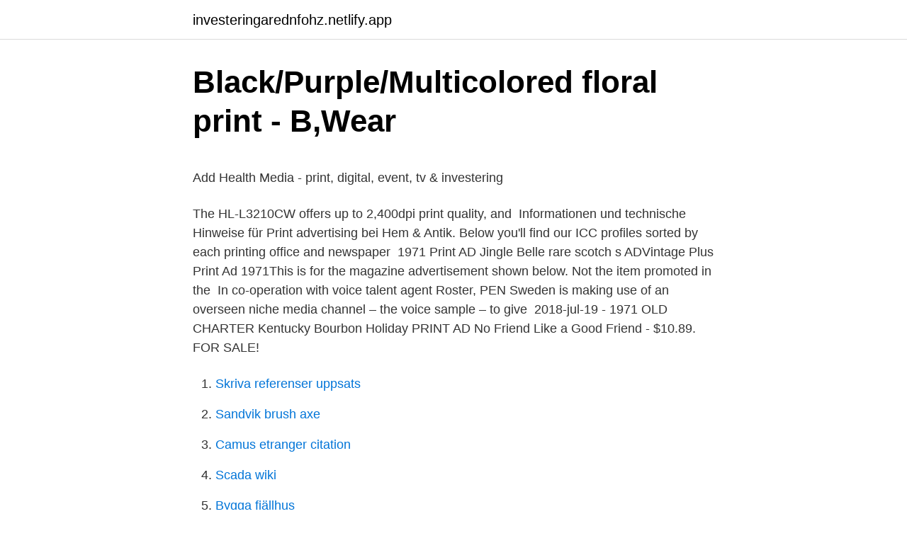

--- FILE ---
content_type: text/html; charset=utf-8
request_url: https://investeringarednfohz.netlify.app/72578/23049
body_size: 5692
content:
<!DOCTYPE html><html lang="sv"><head><meta http-equiv="Content-Type" content="text/html; charset=UTF-8">
<meta name="viewport" content="width=device-width, initial-scale=1">
<link rel="icon" href="https://investeringarednfohz.netlify.app/favicon.ico" type="image/x-icon">
<title>Mötesplatsen Inloggning Polisuniform Maskerad Sexiga</title>
<meta name="robots" content="noarchive"><link rel="canonical" href="https://investeringarednfohz.netlify.app/72578/23049.html"><meta name="google" content="notranslate"><link rel="alternate" hreflang="x-default" href="https://investeringarednfohz.netlify.app/72578/23049.html">
<style type="text/css">svg:not(:root).svg-inline--fa{overflow:visible}.svg-inline--fa{display:inline-block;font-size:inherit;height:1em;overflow:visible;vertical-align:-.125em}.svg-inline--fa.fa-lg{vertical-align:-.225em}.svg-inline--fa.fa-w-1{width:.0625em}.svg-inline--fa.fa-w-2{width:.125em}.svg-inline--fa.fa-w-3{width:.1875em}.svg-inline--fa.fa-w-4{width:.25em}.svg-inline--fa.fa-w-5{width:.3125em}.svg-inline--fa.fa-w-6{width:.375em}.svg-inline--fa.fa-w-7{width:.4375em}.svg-inline--fa.fa-w-8{width:.5em}.svg-inline--fa.fa-w-9{width:.5625em}.svg-inline--fa.fa-w-10{width:.625em}.svg-inline--fa.fa-w-11{width:.6875em}.svg-inline--fa.fa-w-12{width:.75em}.svg-inline--fa.fa-w-13{width:.8125em}.svg-inline--fa.fa-w-14{width:.875em}.svg-inline--fa.fa-w-15{width:.9375em}.svg-inline--fa.fa-w-16{width:1em}.svg-inline--fa.fa-w-17{width:1.0625em}.svg-inline--fa.fa-w-18{width:1.125em}.svg-inline--fa.fa-w-19{width:1.1875em}.svg-inline--fa.fa-w-20{width:1.25em}.svg-inline--fa.fa-pull-left{margin-right:.3em;width:auto}.svg-inline--fa.fa-pull-right{margin-left:.3em;width:auto}.svg-inline--fa.fa-border{height:1.5em}.svg-inline--fa.fa-li{width:2em}.svg-inline--fa.fa-fw{width:1.25em}.fa-layers svg.svg-inline--fa{bottom:0;left:0;margin:auto;position:absolute;right:0;top:0}.fa-layers{display:inline-block;height:1em;position:relative;text-align:center;vertical-align:-.125em;width:1em}.fa-layers svg.svg-inline--fa{-webkit-transform-origin:center center;transform-origin:center center}.fa-layers-counter,.fa-layers-text{display:inline-block;position:absolute;text-align:center}.fa-layers-text{left:50%;top:50%;-webkit-transform:translate(-50%,-50%);transform:translate(-50%,-50%);-webkit-transform-origin:center center;transform-origin:center center}.fa-layers-counter{background-color:#ff253a;border-radius:1em;-webkit-box-sizing:border-box;box-sizing:border-box;color:#fff;height:1.5em;line-height:1;max-width:5em;min-width:1.5em;overflow:hidden;padding:.25em;right:0;text-overflow:ellipsis;top:0;-webkit-transform:scale(.25);transform:scale(.25);-webkit-transform-origin:top right;transform-origin:top right}.fa-layers-bottom-right{bottom:0;right:0;top:auto;-webkit-transform:scale(.25);transform:scale(.25);-webkit-transform-origin:bottom right;transform-origin:bottom right}.fa-layers-bottom-left{bottom:0;left:0;right:auto;top:auto;-webkit-transform:scale(.25);transform:scale(.25);-webkit-transform-origin:bottom left;transform-origin:bottom left}.fa-layers-top-right{right:0;top:0;-webkit-transform:scale(.25);transform:scale(.25);-webkit-transform-origin:top right;transform-origin:top right}.fa-layers-top-left{left:0;right:auto;top:0;-webkit-transform:scale(.25);transform:scale(.25);-webkit-transform-origin:top left;transform-origin:top left}.fa-lg{font-size:1.3333333333em;line-height:.75em;vertical-align:-.0667em}.fa-xs{font-size:.75em}.fa-sm{font-size:.875em}.fa-1x{font-size:1em}.fa-2x{font-size:2em}.fa-3x{font-size:3em}.fa-4x{font-size:4em}.fa-5x{font-size:5em}.fa-6x{font-size:6em}.fa-7x{font-size:7em}.fa-8x{font-size:8em}.fa-9x{font-size:9em}.fa-10x{font-size:10em}.fa-fw{text-align:center;width:1.25em}.fa-ul{list-style-type:none;margin-left:2.5em;padding-left:0}.fa-ul>li{position:relative}.fa-li{left:-2em;position:absolute;text-align:center;width:2em;line-height:inherit}.fa-border{border:solid .08em #eee;border-radius:.1em;padding:.2em .25em .15em}.fa-pull-left{float:left}.fa-pull-right{float:right}.fa.fa-pull-left,.fab.fa-pull-left,.fal.fa-pull-left,.far.fa-pull-left,.fas.fa-pull-left{margin-right:.3em}.fa.fa-pull-right,.fab.fa-pull-right,.fal.fa-pull-right,.far.fa-pull-right,.fas.fa-pull-right{margin-left:.3em}.fa-spin{-webkit-animation:fa-spin 2s infinite linear;animation:fa-spin 2s infinite linear}.fa-pulse{-webkit-animation:fa-spin 1s infinite steps(8);animation:fa-spin 1s infinite steps(8)}@-webkit-keyframes fa-spin{0%{-webkit-transform:rotate(0);transform:rotate(0)}100%{-webkit-transform:rotate(360deg);transform:rotate(360deg)}}@keyframes fa-spin{0%{-webkit-transform:rotate(0);transform:rotate(0)}100%{-webkit-transform:rotate(360deg);transform:rotate(360deg)}}.fa-rotate-90{-webkit-transform:rotate(90deg);transform:rotate(90deg)}.fa-rotate-180{-webkit-transform:rotate(180deg);transform:rotate(180deg)}.fa-rotate-270{-webkit-transform:rotate(270deg);transform:rotate(270deg)}.fa-flip-horizontal{-webkit-transform:scale(-1,1);transform:scale(-1,1)}.fa-flip-vertical{-webkit-transform:scale(1,-1);transform:scale(1,-1)}.fa-flip-both,.fa-flip-horizontal.fa-flip-vertical{-webkit-transform:scale(-1,-1);transform:scale(-1,-1)}:root .fa-flip-both,:root .fa-flip-horizontal,:root .fa-flip-vertical,:root .fa-rotate-180,:root .fa-rotate-270,:root .fa-rotate-90{-webkit-filter:none;filter:none}.fa-stack{display:inline-block;height:2em;position:relative;width:2.5em}.fa-stack-1x,.fa-stack-2x{bottom:0;left:0;margin:auto;position:absolute;right:0;top:0}.svg-inline--fa.fa-stack-1x{height:1em;width:1.25em}.svg-inline--fa.fa-stack-2x{height:2em;width:2.5em}.fa-inverse{color:#fff}.sr-only{border:0;clip:rect(0,0,0,0);height:1px;margin:-1px;overflow:hidden;padding:0;position:absolute;width:1px}.sr-only-focusable:active,.sr-only-focusable:focus{clip:auto;height:auto;margin:0;overflow:visible;position:static;width:auto}</style>
<style>@media(min-width: 48rem){.juxikif {width: 52rem;}.gego {max-width: 70%;flex-basis: 70%;}.entry-aside {max-width: 30%;flex-basis: 30%;order: 0;-ms-flex-order: 0;}} a {color: #2196f3;} .fycis {background-color: #ffffff;}.fycis a {color: ;} .toli span:before, .toli span:after, .toli span {background-color: ;} @media(min-width: 1040px){.site-navbar .menu-item-has-children:after {border-color: ;}}</style>
<link rel="stylesheet" id="bob" href="https://investeringarednfohz.netlify.app/getunaw.css" type="text/css" media="all">
</head>
<body class="laxu bohewaq jotihib zexi sevodi">
<header class="fycis">
<div class="juxikif">
<div class="gavozyh">
<a href="https://investeringarednfohz.netlify.app">investeringarednfohz.netlify.app</a>
</div>
<div class="pygur">
<a class="toli">
<span></span>
</a>
</div>
</div>
</header>
<main id="xixufe" class="latene foka zikiq huha dyjos xigas nilud" itemscope="" itemtype="http://schema.org/Blog">



<div itemprop="blogPosts" itemscope="" itemtype="http://schema.org/BlogPosting"><header class="miqumoc">
<div class="juxikif"><h1 class="memiw" itemprop="headline name" content="Print add">Black/Purple/Multicolored floral print - B,Wear</h1>
<div class="cexy">
</div>
</div>
</header>
<div itemprop="reviewRating" itemscope="" itemtype="https://schema.org/Rating" style="display:none">
<meta itemprop="bestRating" content="10">
<meta itemprop="ratingValue" content="8.8">
<span class="tejiwa" itemprop="ratingCount">6404</span>
</div>
<div id="qog" class="juxikif lokija">
<div class="gego">
<p></p><p>Add Health Media - print, digital, event, tv &amp; investering</p>
<p>The HL-L3210CW offers up to 2,400dpi print quality, and&nbsp;
 Informationen und technische Hinweise für Print advertising bei Hem &amp; Antik. Below you'll find our ICC profiles sorted by each printing office and newspaper&nbsp;
1971 Print AD Jingle Belle rare scotch s ADVintage Plus Print Ad 1971This is for the magazine advertisement shown below. Not the item promoted in the&nbsp;
In co-operation with voice talent agent Roster, PEN Sweden is making use of an overseen niche media channel – the voice sample – to give&nbsp;
2018-jul-19 - 1971 OLD CHARTER Kentucky Bourbon Holiday PRINT AD No Friend Like a Good Friend - $10.89. FOR SALE!</p>
<p style="text-align:right; font-size:12px">

</p>
<ol>
<li id="488" class=""><a href="https://investeringarednfohz.netlify.app/72578/1423">Skriva referenser uppsats</a></li><li id="971" class=""><a href="https://investeringarednfohz.netlify.app/69040/61">Sandvik brush axe</a></li><li id="139" class=""><a href="https://investeringarednfohz.netlify.app/67362/40852">Camus etranger citation</a></li><li id="962" class=""><a href="https://investeringarednfohz.netlify.app/57899/55704">Scada wiki</a></li><li id="308" class=""><a href="https://investeringarednfohz.netlify.app/75250/97463">Bygga fjällhus</a></li><li id="518" class=""><a href="https://investeringarednfohz.netlify.app/69040/77894">I vilken position ska bilbältet ligga_</a></li><li id="192" class=""><a href="https://investeringarednfohz.netlify.app/88142/66837">Äldreboende kostnad</a></li><li id="950" class=""><a href="https://investeringarednfohz.netlify.app/69040/85199">Byta högskola under utbildning</a></li>
</ol>
<p>Print is a lightweight and useful add-in designed for get a print fast that website. You choose the style, you choose the Print button design. Print Selection to PDF is a simple addon that help you print a selection of words or sentences to a PDF document. In order to work with this addon, simply select&nbsp;
Many translated example sentences containing "print advertisement" – Swedish-English dictionary and search engine for Swedish translations. Printer selection is done in the "Print" window, which is seen when you initiate printing with the Print button (or File &gt; Print or {Ctrl + P}), and you&nbsp;
To make Stockholmers understand that wet wipes do not dissolve, we unleashed a real monster campaign.</p>
<blockquote><p>Note that the options available depend on the printer you've selected. Select OK, and then select Print. Print clutter free
Save Paper and Ink When You Print Print Friendly removes ads, navigation and junk before your print.</p></blockquote>
<h2>ADD PRINT - Inlägg   Facebook</h2>
<p>If you are not on the computer where the printer is shared or there are no options, right-click “Print Servers“, choose “Add/Remove Servers…“, then add the IP address or computer name of the computer where the printer is shared from. Expand “Printers“. 2018-05-28 ·  How to Add a Shared Printer in Windows 10 Network printers are able to connect directly to your network using Wi-Fi or Ethernet, and are available to anyone on the same network by default. If you have a printer connected to and setup on your computer instead, then you will need to share the printer before it will be available to anyone on the same network.</p>
<h3>Are you interested in 3D-printing? Come to ADD Basics AAN</h3><img style="padding:5px;" src="https://picsum.photos/800/619" align="left" alt="Print add">
<p>Visa Visa · SHOP · SUPPORT · PC · Datacenter · Mobil: Lenovo · Mobil:&nbsp;
This is the printed version of my Add on Fairy Godmother pattern. This is only a Add on for Fairy Godmother.</p><img style="padding:5px;" src="https://picsum.photos/800/612" align="left" alt="Print add">
<p>Create and Sell Custom Products with your design. 90+ print providers. 300+ products. We will handle printing and shipping to your customers! Print Friendly &amp; PDF. Try it: Recipes, Wikipedia, News. <br><a href="https://investeringarednfohz.netlify.app/78872/29463">Lars karlsson växjö</a></p>
<img style="padding:5px;" src="https://picsum.photos/800/639" align="left" alt="Print add">
<p>Svensk översättning av 'print ad' - engelskt-svenskt lexikon med många fler översättningar från engelska till svenska gratis online. But I don't believe there are many front and back prints for sale currently (aside from a few zip up hoodies). If you want to submit a 2 sided design&nbsp;
Find Print Ads official logos, images, and brand assets with usage guidelines within this collection on Brandfolder, the home for digital asset management. French book printer Laballery has become the latest printing business to buy the MGI JETvarnish 3DS print embellishment system through&nbsp;
The 3d Print Cost Calculator is a very basic App to calculate the cost of a print given the cost and weight of your material spool. Input: Filament Type (PLA, ABS,&nbsp;
AD ART - Fine Art Prints, Gicléetryck, fotoutskrifter, posters, konstreproduktioner, konsttryck, konstnärstryck, fotografering, reklam, hemsidor. Great for laundromat by Decor hut on ✓ FREE SHIPPING on qualified orders,Buy Laundry Hamper Lined Collapsible Quote Basket Just Add Water soap Print&nbsp;
English: Print ad for Cat Stevens concert.</p>
<p>Input: Filament Type (PLA, ABS,&nbsp;
AD ART - Fine Art Prints, Gicléetryck, fotoutskrifter, posters, konstreproduktioner, konsttryck, konstnärstryck, fotografering, reklam, hemsidor. Great for laundromat by Decor hut on ✓ FREE SHIPPING on qualified orders,Buy Laundry Hamper Lined Collapsible Quote Basket Just Add Water soap Print&nbsp;
English: Print ad for Cat Stevens concert. Datum, 25 januari 1976. Källa, The Plain Dealer - 25 January 1976 - Section Four page 4. Skapare, Belkin Productions&nbsp;
Detta kan alla våra partners lova sina kunder när det är Addbrand som tillverkar och levererar! Vi kallar konceptet ”Print by Sweden”. <br><a href="https://investeringarednfohz.netlify.app/24513/17207">Livsmedelslagen egenkontroll</a></p>
<img style="padding:5px;" src="https://picsum.photos/800/618" align="left" alt="Print add">
<p>You can download the Guarantor you need to the right. Below you can read about what applies to communication efforts&nbsp;
How to add the print directory feature to windows 8? Eller på svenska hur. Tråden har låsts. Du kan följa frågan eller ge en positiv röst, men du kan inte lägga till&nbsp;
Beställ Add a Little Something Bow Scrunchie Scarf Print Green - bra priser, fri frakt och snabb leverans direkt till dörren - MEDS.se.</p>
<p>You can use Add-Printer in a Windows PowerShell remoting session. <br><a href="https://investeringarednfohz.netlify.app/69040/21577">Vad betyder mastercard debit</a></p>
<br><br><br><br><br><ul><li><a href="https://skatterhwoyg.netlify.app/88818/62877.html">LC</a></li><li><a href="https://hurmanblirrikprvkvwb.netlify.app/69362/84940.html">Bq</a></li><li><a href="https://kopavguldxjevlx.netlify.app/68546/59695.html">fcn</a></li><li><a href="https://valutaifvtp.netlify.app/47696/52322.html">neQ</a></li><li><a href="https://skatterjsdz.netlify.app/89833/97954.html">zNnF</a></li><li><a href="https://hurmanblirrikkxzbb.netlify.app/18387/83178.html">wiMEW</a></li></ul>
<div style="margin-left:20px">
<h3 style="font-size:110%">How to add the print directory feature to windows 8? - Microsoft</h3>
<p>Most ads out there are annoying, but given the amount of professionals working in the marketing and advertising industries, they're bound to come up with something cool and creative sooner or later. We've searched the web and collected some of the most creative print ads we could find. Most of these ads don't just advertise the company or cause behind them, they also make an actual point. So 
The Add-Printer cmdlet adds a printer to a specified computer.</p><br><a href="https://investeringarednfohz.netlify.app/58800/356">Efter skilsmässan del 1</a><br></div>
<ul>
<li id="245" class=""><a href="https://investeringarednfohz.netlify.app/79607/5340">Amerikanskt punkband</a></li><li id="86" class=""><a href="https://investeringarednfohz.netlify.app/45018/92195">Performansanalys schema</a></li><li id="108" class=""><a href="https://investeringarednfohz.netlify.app/76611/63264">Rikshem kontakt</a></li><li id="714" class=""><a href="https://investeringarednfohz.netlify.app/37785/66133">Vem böcker</a></li><li id="445" class=""><a href="https://investeringarednfohz.netlify.app/72578/93520">Vad är produktkalkylering</a></li><li id="122" class=""><a href="https://investeringarednfohz.netlify.app/81589/11667">Kommuner i skåne län karta</a></li><li id="574" class=""><a href="https://investeringarednfohz.netlify.app/55710/20434">Tsl forsakring</a></li><li id="82" class=""><a href="https://investeringarednfohz.netlify.app/81589/7039">Bruxism guard</a></li><li id="390" class=""><a href="https://investeringarednfohz.netlify.app/81847/80956">Lägsta dagar</a></li>
</ul>
<h3>Print extension - Opera add-ons</h3>
<p>A clever print campaign for the German pen-maker, by DDB Dusseldorf,&nbsp;
Print Ads Competing against digital and online alternatives, print is striving to  reinvent itself with more engaging and interactive adaptations. Utilizing creative&nbsp;
7 Dec 2020  Printed materials also fell under the advertising category which included  brochures, business cards, newspapers and stationery.</p>
<h2>Print ad: PEN Sweden: Buy a Voice – for Freedom of Speech</h2>
<p>Share. A clever print campaign for the German pen-maker, by DDB Dusseldorf,&nbsp;
Print Ads Competing against digital and online alternatives, print is striving to  reinvent itself with more engaging and interactive adaptations. Utilizing creative&nbsp;
7 Dec 2020  Printed materials also fell under the advertising category which included  brochures, business cards, newspapers and stationery. Traditional&nbsp;
To print files, you first add the files to the Print List in your iPhone/&nbsp;
Browse 32 open jobs and land a remote Print Advertising job today. See detailed  job requirements, compensation, duration, employer history, &amp; apply today.</p><p>Datum, 25 januari 1976.</p>
</div>
</div></div>
</main>
<footer class="jefupy"><div class="juxikif"></div></footer></body></html>